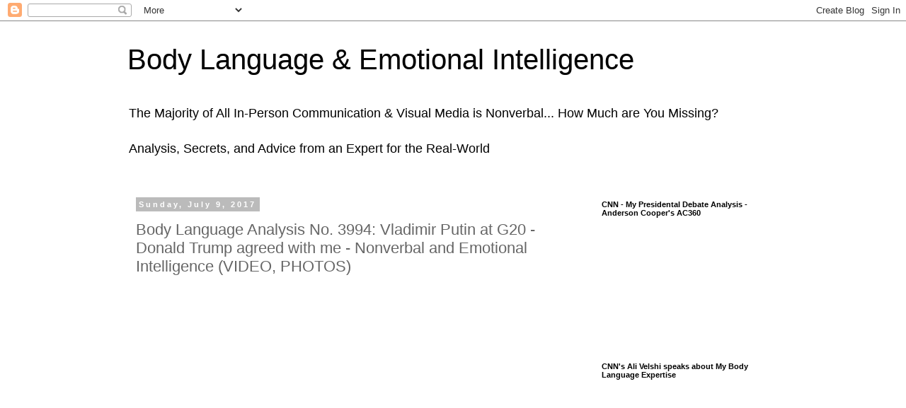

--- FILE ---
content_type: text/html; charset=utf-8
request_url: https://www.google.com/recaptcha/api2/aframe
body_size: 265
content:
<!DOCTYPE HTML><html><head><meta http-equiv="content-type" content="text/html; charset=UTF-8"></head><body><script nonce="DOTEChnlT9odH6Mmv0eoyQ">/** Anti-fraud and anti-abuse applications only. See google.com/recaptcha */ try{var clients={'sodar':'https://pagead2.googlesyndication.com/pagead/sodar?'};window.addEventListener("message",function(a){try{if(a.source===window.parent){var b=JSON.parse(a.data);var c=clients[b['id']];if(c){var d=document.createElement('img');d.src=c+b['params']+'&rc='+(localStorage.getItem("rc::a")?sessionStorage.getItem("rc::b"):"");window.document.body.appendChild(d);sessionStorage.setItem("rc::e",parseInt(sessionStorage.getItem("rc::e")||0)+1);localStorage.setItem("rc::h",'1769044586911');}}}catch(b){}});window.parent.postMessage("_grecaptcha_ready", "*");}catch(b){}</script></body></html>